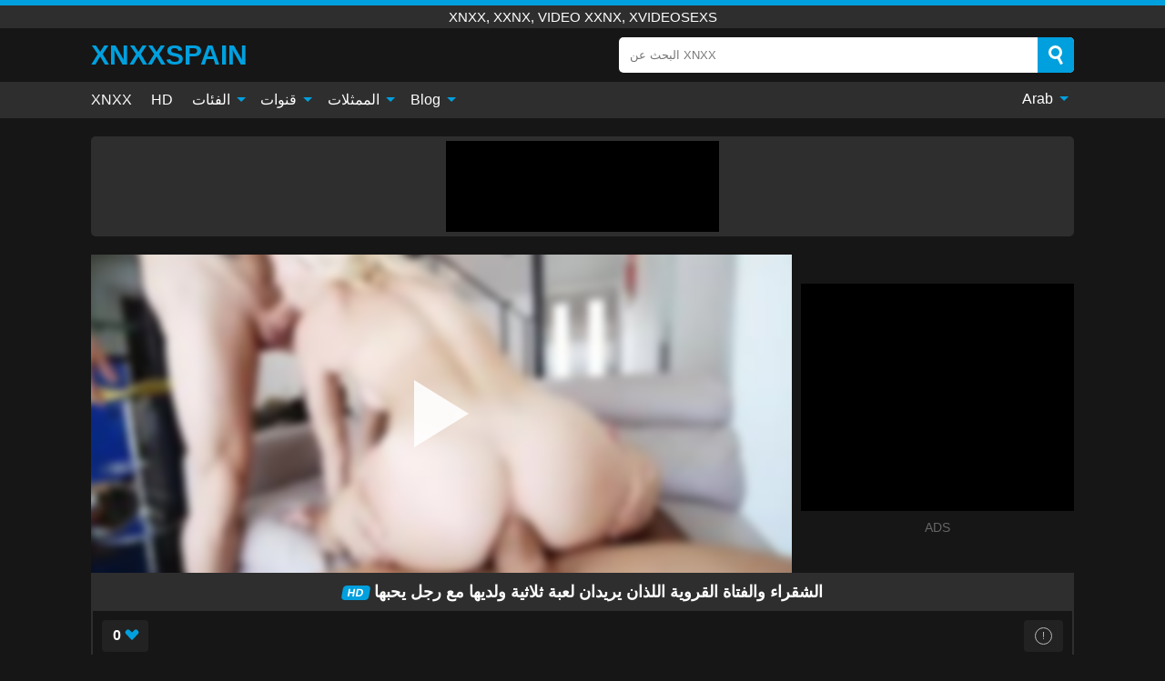

--- FILE ---
content_type: text/html; charset=UTF-8
request_url: https://xnxxspain.biz/ar/video/4623
body_size: 13335
content:
<!DOCTYPE html><html lang="ar" translate="no"><head><meta charset="UTF-8"/><meta name="viewport" content="width=device-width, initial-scale=1"><title>الشقراء والفتاة القروية اللذان يريدان لعبة ثلاثية ولديها مع رجل يحبها - XNXXSPAIN.BIZ</title><meta name="description" content="✅ الشقراء والفتاة القروية اللذان يريدان لعبة ثلاثية ولديها مع رجل يحبها, xnxx, xxnx, video xxnx, xvideosexs. ✅"><meta name="keywords" content="الشقراء,والفتاة,القروية,اللذان,يريدان,لعبة,ثلاثية,ولديها,مع,رجل,يحبها,xnxx,xxnx,video,xvideosexs"><meta name="robots" content="max-image-preview:large"><script type="application/ld+json">{"@context":"https://schema.org","@type":"VideoObject","name":"الشقراء والفتاة القروية اللذان يريدان لعبة ثلاثية ولديها مع رجل يحبها","description":"✅ الشقراء والفتاة القروية اللذان يريدان لعبة ثلاثية ولديها مع رجل يحبها, xnxx, xxnx, video xxnx, xvideosexs. ✅","contentUrl":"https://xnxxspain.biz/cdn/4623.m3u8","thumbnailUrl":["https://xnxxspain.biz/media/p/4623b.jpg","https://xnxxspain.biz/media/p/4623.jpg"],"uploadDate":"2023-06-14T22:03:07+03:00","duration":"P0DT0H1M42S","interactionCount":"0"}</script><meta property="og:title" content="الشقراء والفتاة القروية اللذان يريدان لعبة ثلاثية ولديها مع رجل يحبها"><meta property="og:site_name" content="XNXXSPAIN.BIZ"><meta property="og:url" content="https://xnxxspain.biz/ar/video/4623"><meta property="og:description" content="✅ الشقراء والفتاة القروية اللذان يريدان لعبة ثلاثية ولديها مع رجل يحبها, xnxx, xxnx, video xxnx, xvideosexs. ✅"><meta property="og:type" content="video.other"><meta property="og:image" content="https://xnxxspain.biz/media/p/4623b.jpg"><meta property="og:video" content="https://xnxxspain.biz/cdn/4623.m3u8"><meta property="og:video:type" content="application/vnd.apple.mpegurl"><meta property="og:video" content="https://xnxxspain.biz/cdn/4623.mp4"><meta property="og:video:type" content="video/mp4"><meta name="twitter:card" content="summary_large_image"><meta name="twitter:site" content="XNXXSPAIN.BIZ"><meta name="twitter:title" content="الشقراء والفتاة القروية اللذان يريدان لعبة ثلاثية ولديها مع رجل يحبها"><meta name="twitter:description" content="✅ الشقراء والفتاة القروية اللذان يريدان لعبة ثلاثية ولديها مع رجل يحبها, xnxx, xxnx, video xxnx, xvideosexs. ✅"><meta name="twitter:image" content="https://xnxxspain.biz/media/p/4623b.jpg"><meta name="twitter:player" content="https://xnxxspain.biz/cdn/4623.mp4"><script>var u=top.location.toString();var domain='xiocniocxiocxiocsiocpiocaiociiocnioc.iocbiociiocz'.toString();var domain_decrypted=domain.replace(/ioc/gi,'');if(u.indexOf(domain_decrypted)==-1){top.location='https://google.ro'}</script><link href="https://xnxxspain.biz/i/images/cover.png" rel="image_src"><link rel="icon" href="/favicon.ico" type="image/x-icon"><meta name="theme-color" content="#161616"><link rel="canonical" href="https://xnxxspain.biz/ar/video/4623"><meta name="rating" content="adult"><meta name="rating" content="RTA-5042-1996-1400-1577-RTA"><link rel="preconnect" href="//mc.yandex.ru"><link rel="preconnect" href="//pgnasmcdn.click"><link rel="alternate" href="https://xnxxspain.biz/video/4623" hreflang="x-default"><link rel="alternate" href="https://xnxxspain.biz/ar/video/4623" hreflang="ar"><link rel="alternate" href="https://xnxxspain.biz/de/video/4623" hreflang="de"><link rel="alternate" href="https://xnxxspain.biz/en/video/4623" hreflang="en"><link rel="alternate" href="https://xnxxspain.biz/video/4623" hreflang="es"><link rel="alternate" href="https://xnxxspain.biz/fr/video/4623" hreflang="fr"><link rel="alternate" href="https://xnxxspain.biz/it/video/4623" hreflang="it"><link rel="alternate" href="https://xnxxspain.biz/nl/video/4623" hreflang="nl"><link rel="alternate" href="https://xnxxspain.biz/pl/video/4623" hreflang="pl"><link rel="alternate" href="https://xnxxspain.biz/pt/video/4623" hreflang="pt"><link rel="alternate" href="https://xnxxspain.biz/ro/video/4623" hreflang="ro"><style>body{background:#161616;font-family:-apple-system,BlinkMacSystemFont,Segoe UI,Roboto,Oxygen,Ubuntu,Cantarell,Fira Sans,Droid Sans,Helvetica Neue,sans-serif;min-width:320px;margin:auto;color:#fff}a{text-decoration:none;outline:none;color:#161616}input,textarea,select,option,button{outline:none;font-family:-apple-system,BlinkMacSystemFont,Segoe UI,Roboto,Oxygen,Ubuntu,Cantarell,Fira Sans,Droid Sans,Helvetica Neue,sans-serif}*{-webkit-box-sizing:border-box;-moz-box-sizing:border-box;box-sizing:border-box}::placeholder{opacity:1}.ico-bottom-arrow{width:0;height:0;border-left:5px solid transparent;border-right:5px solid transparent;border-bottom:5px solid #00A0DE;display:inline-block;margin-bottom:3px;margin-left:3px;margin-right:-4px;transform:rotate(180deg)}.top{background:#2e2e2e;text-align:center}.top:before{content:"";width:100%;height:6px;display:block;background:#00A0DE}.top h1,.top span{display:block;font-weight:500;color:#fff;font-size:15px;text-transform:uppercase;margin:0;padding:4px 0}.flex{display:-webkit-box;display:-moz-box;display:-ms-flexbox;display:-webkit-flex;display:flex}.flex-center{-ms-flex-align:center;-webkit-align-items:center;-webkit-box-align:center;align-items:center}.flex-wrap{flex-wrap:wrap;justify-content:space-between}header{width:95%;max-width:1080px;margin:auto;padding:10px 0}header .logo{margin-right:10px}header .logo b{display:block;font-size:30px;color:#00A0DE;text-transform:uppercase;overflow:hidden;text-overflow:ellipsis}header .logo img{display:block;width:auto;max-width:100%;height:auto}header form{display:flex;margin-left:auto;width:50%;max-width:500px;background:#fff;border-radius:5px;padding:0;position:relative}header .mob{display:none}header form input{background:transparent;border:0;color:#050505;padding:12px;width:100%;align-self:stretch}header form button{background:#00A0DE;border:0;position:relative;cursor:pointer;outline:none;text-indent:-99999px;border-radius:5px;border-top-left-radius:0;border-bottom-left-radius:0;width:42px;align-self:stretch}header form button:before{content:"";position:absolute;top:9px;left:12px;width:9px;height:9px;background:transparent;border:3px solid #fff;border-radius:50%}header form button:after{content:"";width:9px;height:3px;background:#fff;position:absolute;transform:rotate(63deg);top:24px;left:20px}header form .resultDiv{display:none;position:absolute;top:50px;background:#fff;width:100%;max-height:350px;overflow:hidden;overflow-y:auto;z-index:114;left:0;padding:10px;transition:.4s;border-radius:5px;color:#050505}header form .resultDiv a{display:block;text-align:left;padding:5px;color:#050505;font-weight:600;text-decoration:none;font-size:14px}header form .resultDiv a:hover{text-decoration:underline}header form .resultDiv .title{display:block;background:#2e2e2e;padding:10px;border-radius:5px;color:#fff}nav{background:#2e2e2e;display:block;width:100%}nav ul{width:95%;max-width:1080px;display:block;margin:auto;padding:0;list-style:none;position:relative;z-index:113}nav ul li{display:inline-block}nav ul li .mask{display:none}nav ul a{color:#fff;padding:.65em .65em;text-decoration:none;display:inline-block}nav>ul>li:first-child>a{padding-left:0}@media screen and (min-width:625px){nav ul li:hover a{color:#00A0DE}nav ul li>ul{display:none}nav ul li:hover>ul{display:block;position:absolute;width:100%;left:0;top:40px;background:#2e2e2e;box-shadow:0 0 10px #000}nav ul li:hover>ul a{padding:.3em .35em;border:1px solid #00A0DE;margin:.35em;color:#fff}nav ul li>ul a:hover{color:#00A0DE}}nav ul li>ul li:last-child a{background:#00A0DE;color:#fff}nav ul li>ul li:last-child a:hover{background:#00A0DE;color:#fff}nav ul .lang{float:right;position:relative}nav ul .lang:hover>ul{width:max-content;right:0;left:unset}nav ul .lang li{display:block;text-align:center}nav ul .lang:hover>ul a{padding:0;border:0;display:block}nav ul .lang:hover>ul a:last-child{background:transparent}nav ul .lang:hover>ul a:last-child:hover{color:#00A0DE}.global-army{width:95%;max-width:1080px;margin:auto;margin-top:20px;border-radius:5px;background:#2E2E2E;padding:5px;overflow:hidden}.global-army span{display:block;margin:auto;width:300px;min-width:max-content;height:100px;background:#000}.global-army iframe{border:0;width:300px;height:100px;overflow:hidden}.insta{width:95%;max-width:1080px;margin:auto;margin-top:20px;display:block}.insta img{display:block;margin:auto;width:100%;max-width:319px}.fbar{display:block;width:100%;margin-bottom:15px;text-align:center;background:#2E2E2E;border-radius:5px;padding:7px 4px}.fbar a{display:inline-block;color:#fff;font-size:15px;font-weight:500;text-transform:uppercase}.fbar a:after{content:"\A0•\A0"}.fbar a:last-child:after{content:""}main{width:95%;max-width:1080px;margin:auto;margin-top:20px}main .head .title h3{margin:0;color:#fff;font-size:22px}main .head .title h1{margin:0;color:#fff;font-size:22px}main .head .title span{color:#ccc;margin-left:10px;font-size:15px;margin-right:10px;text-align:center}main .head .sort{margin-left:auto;position:relative;z-index:4;min-width:150px}main .head .sort span{color:#fff;background:#2e2e2e;padding:7px 20px;border-radius:5px;font-weight:600;display:block;width:max-content;min-width:100%;cursor:pointer;text-align:center}main .head .sort ul{padding:0;margin:0;list-style:none;display:none}main .head .sort.active span{border-bottom-left-radius:0;border-bottom-right-radius:0}main .head .sort.active ul{display:block;position:absolute;top:33px;background:#2e2e2e;width:100%;right:0;border-bottom-left-radius:5px;border-bottom-right-radius:5px}main .head .sort li{display:block}main .head .sort .disabled{display:none}main .head .sort li a{display:block;padding:5px;text-align:center;color:#fff;font-weight:600}main .head .sort li a:hover{color:#00A0DE}.videos{margin:20px 0}.videos:before,.videos:after{content:" ";display:table;width:100%}.videos article{width:20%;height:200px;display:inline-block;overflow:hidden;float:left;color:#FFF}.videos article.cat{height:auto}.videos article.cat a{display:block;width:100%}.videos article.cat img{width:100%;height:auto}.videos article .box{width:95%;margin:auto;overflow:hidden}.videos article .playthumb{display:block;width:100%;overflow:hidden;height:157px;position:relative}.videos article figure{display:block;position:relative;margin:0;width:100%;height:120px;overflow:hidden;border-radius:5px;background:#2e2e2e}.videos article figure:after{content:"";position:absolute;z-index:2;width:100%;height:100%;left:0;top:0}.videos article figure img{position:absolute;height:100%;min-width:100%;object-fit:cover;transform:translateX(-50%) translateY(-50%);left:50%;top:50%;font-size:0}.videos article .box video{position:absolute;width:100%;min-width:100%;min-height:100%;top:50%;left:50%;transform:translateY(-50%) translateX(-50%);object-fit:cover}.videos article h2{display:block;display:-webkit-box;padding:0;font-size:.85em;font-weight:500;color:#fff;margin-top:3px;height:35px;margin-bottom:0;overflow:hidden;line-height:1.2;-webkit-line-clamp:2;-webkit-box-orient:vertical;text-overflow:ellipsis}.videos article .hd:before{content:"HD";position:absolute;top:100px;left:2px;font-size:13px;font-style:normal;color:#fff;font-weight:600;background:#00A0DE;padding:1px 4px;border-radius:3px;transition:all .2s;z-index:3}.videos article:hover h2{color:#00A0DE}.videos article:hover .hd:before{left:-40px}.videos article .end{display:block;overflow:hidden;height:21px}.videos article .end p{display:inline-block;vertical-align:middle;margin:0;text-align:right;color:#bababa;font-size:13px;height:1.8em;line-height:1.8em}.videos article .end a{color:#bababa;font-size:13px;text-decoration:underline;display:inline-block;height:1.8em;line-height:1.8em}.videos article .end p:after{content:'•';margin:0 4px}.videos article .end p:last-child:after{content:'';margin:0}.videos article .heart{position:relative;width:10px;height:10px;display:inline-block;margin-left:2px}.videos article .heart:before,.videos article .heart:after{position:absolute;content:"";left:5px;top:0;width:5px;height:10px;background:#bababa;border-radius:50px 50px 0 0;transform:rotate(-45deg);transform-origin:0 100%}.videos article .heart:after{left:0;transform:rotate(45deg);transform-origin:100% 100%}.tag-list{display:flex;flex-wrap:wrap;margin-bottom:20px}.alpha{flex:1 0 25%;margin-right:10px}.alpha h4{color:#FFF;font-size:20px}.alpha h4:before{content:"#";display:inline-block;color:#00A0DE;margin-right:4px;font-weight:bold;transform:scale(1.2)}.alpha div{color:#00A0DE}.alpha div a{color:#FFF;font-weight:700}.alpha div a:hover{text-decoration:underline}.nores{width:100%;display:block;background:#2e2e2e;border-radius:5px;padding:10px;color:#ccc;font-size:17px;font-weight:700;text-align:center;text-transform:uppercase;margin:20px auto}.pagination{display:block;width:100%;margin:20px 0;text-align:center}.pagination a,.pagination div,.pagination span{display:inline-block;background:#00A0DE;border-radius:5px;padding:10px 15px;color:#fff;font-size:15px;font-weight:600;text-transform:uppercase;margin:0 10px}.pagination div{cursor:pointer}.pagination span{background:#2e2e2e}.pagination a:hover,.pagination div:hover{background:#2e2e2e}.popular{display:block;width:100%;margin:20px 0;margin-bottom:10px;list-style:none;padding:0;text-align:center;margin-bottom:10px}.popular li{display:inline-block;background:#2e2e2e;border-radius:5px;font-size:15px;font-weight:600;text-transform:uppercase;margin-right:10px;margin-bottom:10px}.popular li:hover{background:#00A0DE}.popular li:last-child{margin-right:0;background:#00A0DE}.popular.cat li:last-child{margin-right:0;background:#2e2e2e}.popular.cat li:last-child:hover{background:#00A0DE}.popular.cat li{margin-left:5px;margin-right:5px}.popular.cat li span{display:inline-block;background:#00A0DE;line-height:1;padding:2px 5px;border-radius:3px;margin-left:5px}.popular.cat li:hover span{background:#2e2e2e}.popular a{color:#fff;padding:10px 15px;display:block}.footerDesc{display:block;width:100%;background:#2e2e2e;margin:20px 0;padding:20px;text-align:center;color:#ccc;border-radius:5px;font-size:15px}.footerDesc h4{font-size:16px;color:#fff}.moban{display:none}.player{width:100%;min-height:150px}.player .left{width:calc(100% - 310px);height:350px;position:relative;overflow:hidden;cursor:pointer;z-index:112}.player .left #poster{position:absolute;left:50%;top:50%;transform:translateY(-50%) translateX(-50%);min-width:110%;min-height:110%;object-fit:cover;font-size:0;filter:blur(4px)}.player .left video{position:absolute;left:0;top:0;width:100%;height:100%;background:#000}.player .left #play{display:none;border:0;background:transparent;box-sizing:border-box;width:0;height:74px;border-color:transparent transparent transparent #fff;transition:100ms all ease;border-style:solid;border-width:37px 0 37px 60px;position:absolute;left:50%;top:50%;transform:translateY(-50%) translateX(-50%);opacity:.9}.player .left:hover #play{opacity:.7}.loader{position:absolute;left:0;top:0;background:rgba(0,0,0,.4);width:100%;height:100%}.spin{position:absolute;left:50%;top:50%;transform:translateY(-50%) translateX(-50%)}.spin>div{background-color:#fff;width:15px;height:15px;border-radius:100%;margin:2px;-webkit-animation-fill-mode:both;animation-fill-mode:both;display:inline-block;-webkit-animation:ball-beat .7s 0s infinite linear;animation:ball-beat .7s 0s infinite linear}.spin>div:nth-child(2n-1){-webkit-animation-delay:-.35s!important;animation-delay:-.35s!important}.player .left iframe{display:block;border:0;width:100%;height:440px}.player .right{width:300px;margin-left:auto}.player .right .content{width:100%}.player .right span{display:block;width:300px;height:250px;background:#000}.player .right iframe{border:0;width:300px;overflow:hidden}.player .right .content:after{content:"ADS";display:block;text-align:center;margin:10px 0;font-size:14px;color:#666}.vtitle{text-align:center;background:#2e2e2e;margin:0;padding:10px;font-size:18px;font-weight:600}.vtitle.hd:before{content:"HD";background:#00A0DE;padding:1px 6px;margin-right:5px;color:#FFF;position:relative;top:-1px;border-radius:4px;font-size:12px;transform:skew(-10deg);display:inline-block}.buttons{margin-bottom:10px;padding:10px;border:2px solid #2E2E2E;border-radius:5px;border-top:0;border-top-left-radius:0;border-top-right-radius:0}.buttons .report{margin-left:auto;cursor:pointer;font-size:16px;padding:.5rem .75rem;border-radius:.25em;background:#222;color:#bababa}.buttons .report i{font-style:normal;width:19px;height:19px;display:block;border:1px solid #bababa;border-radius:50%;text-align:center;font-size:11px;line-height:1.5}.buttons .dwd{cursor:pointer;font-size:16px;padding:.5rem .75rem;border-radius:.25em;background:#222;color:#fff;font-weight:500;margin-right:10px}.buttons .loves{cursor:pointer;font-size:16px;padding:.5rem .75rem;border-radius:.25em;background:#222;color:#fff}.buttons .loves:hover,.buttons .report:hover,.buttons .dwd:hover{background:#111}.buttons .loves .heart{position:relative;width:12px;height:12px;display:inline-block;margin-left:6px}.buttons .loves .heart:before,.buttons .loves .heart:after{position:absolute;content:"";left:6px;top:0;width:6px;height:12px;background:#00A0DE;border-radius:50px 50px 0 0;transform:rotate(-45deg);transform-origin:0 100%}.buttons .loves .heart:after{left:0;transform:rotate(45deg);transform-origin:100% 100%}.buttons .loves.loved{background:#00A0DE}.buttons .loves.loved .heart:before,.buttons .loves.loved .heart:after{background:#fff}.infos{text-align:left;margin:0}.infos .label{background:#00A0DE;padding:10px 15px;margin-left:0!important}.moreinfo{margin-top:0;margin-bottom:10px}.moreinfo b{width:130px;display:inline-block}.moreinfo span{display:inline-block}.box-modal{display:none}.box-modal .shd{position:fixed;left:0;top:0;width:100%;height:100%;background:rgba(0,0,0,.5);z-index:999}.box-modal .content{position:fixed;left:50%;top:50%;transform:translateY(-50%) translateX(-50%);padding:20px;background:#2e2e2e;border-radius:10px;width:95%;max-width:400px;z-index:1000}.box-modal .head{margin-bottom:20px}.box-modal .head .title{width:100%}.box-modal .head .close{margin-left:auto;font-size:30px;cursor:pointer}.box-modal label{display:block;margin-bottom:2px;color:#999;font-size:.85em;cursor:pointer}.box-modal label input{display:inline-block;vertical-align:middle}.box-modal label.title{font-size:17px;margin:10px 0}.box-modal textarea{width:100%;display:block;border:0}.box-modal button{width:100%;display:block;border:0;margin-top:10px;background:#00A0DE;padding:10px 15px;border-radius:5px;font-size:15px;font-weight:600;text-transform:uppercase;color:#FFF;cursor:pointer}.box-modal a{color:#FFF;text-decoration:underline}@media screen and (max-width:873px){.player{display:block!important}.player .left{width:100%}.player .right{display:block;margin:auto;margin-top:10px}.moban{display:block;width:100%;margin-bottom:20px;padding:10px;background:#2e2e2e;border-radius:5px}.moban iframe{border:0;display:block;margin:auto;overflow:hidden}}#bans{position:absolute;left:50%;top:50%;transform:translateY(-50%) translateX(-50%);z-index:1}#bans div{cursor:pointer;box-sizing:border-box;display:block;width:100%;background:rgba(255,0,0,.8);padding:4px;color:#fff;font-family:Arial;font-size:14px;border-radius:4px}#bans div b{float:right;padding:0 5px}#bans span{display:block;width:300px;height:250px;margin-top:5px;background:#000}#bans iframe{display:block;width:300px;height:250px;margin-top:5px}@media only screen and (max-width:650px){#bans iframe{display:block;width:250px;height:200px;margin-top:5px}#bans span{width:250px;height:200px}}@media screen and (max-width:450px){.player .left{height:250px}}@-webkit-keyframes ball-beat{50%{opacity:.2;-webkit-transform:scale(0.75);transform:scale(0.75)}100%{opacity:1;-webkit-transform:scale(1);transform:scale(1)}}@keyframes ball-beat{50%{opacity:.2;-webkit-transform:scale(0.75);transform:scale(0.75)}100%{opacity:1;-webkit-transform:scale(1);transform:scale(1)}}footer{display:block;margin-top:30px;background:#2e2e2e}footer .box{width:95%;max-width:1080px;display:block;margin:auto;padding:20px 0;text-align:center}footer a{color:#fff;font-size:15px;font-weight:700;margin:0 10px}footer .logo{display:block;margin:auto;margin-bottom:20px;width:max-content;max-width:100%}footer .logo img{display:block}footer .logo b{display:block;font-size:30px;color:#00A0DE;text-transform:uppercase;text-overflow:ellipsis;max-width:100%}footer p{padding:10px 0;text-align:center;display:block;font-size:12px;margin:auto;color:#ccc}@media screen and (max-width:1010px){.videos article{width:25%}}@media screen and (max-width:810px){.videos article{width:33.33%}.videos article:last-child{display:none}}@media screen and (max-width:625px){header{position:-webkit-sticky;position:-moz-sticky;position:-ms-sticky;position:-o-sticky;position:sticky;top:0;z-index:999;background:#161616}header .logo{max-width:calc(100% - 120px)}header .mob{margin-left:auto;display:block}header .mob .icon-search{background:#00A0DE;border:0;position:relative;cursor:pointer;outline:none;text-indent:-99999px;border-radius:5px;width:40px;height:40px;right:-2px;display:inline-block}header .mob .icon-search.change{background:#2e2e2e}header .mob .icon-search:before{content:"";position:absolute;top:9px;left:12px;width:9px;height:9px;background:transparent;border:3px solid #fff;border-radius:50%}header .mob .icon-search:after{content:"";width:9px;height:3px;background:#fff;position:absolute;transform:rotate(63deg);top:24px;left:20px}header .mob .icon-menu{display:inline-block;margin-left:10px;height:40px;background:#00A0DE;width:40px;border-radius:5px;position:relative;padding:7px;cursor:pointer}.bar1,.bar2,.bar3{width:100%;height:3px;background-color:#FFF;margin:5px 0;transition:.4s;border-radius:10px;display:block}.bar1{margin-top:3px}.change .bar1{-webkit-transform:rotate(-45deg) translate(-6px,7px);transform:rotate(-45deg) translate(-6px,7px)}.change .bar2{opacity:0}.change .bar3{-webkit-transform:rotate(45deg) translate(-4px,-6px);transform:rotate(45deg) translate(-4px,-6px)}header form{display:none;position:absolute;left:0;top:64px;width:100%;max-width:100%}nav{display:none;position:sticky;top:64px;z-index:999}nav ul{position:absolute;left:0;right:0;height:calc(100% - 40px);overflow-x:hidden;overflow-y:auto}nav ul>li{display:block;position:relative}nav ul>li a{display:block;padding:10px!important;border-bottom:1px solid #454545}nav ul>li .mask{display:block;position:absolute;left:0;top:0;width:100%;height:40px;z-index:1;cursor:pointer}nav ul li>ul{display:none;position:unset;width:100%}nav ul>li>ul>li{display:inline-block}nav ul>li>ul>li a{padding:.3em .35em!important;border:1px solid #00A0DE;margin:.35em;color:#fff}nav ul .lang{float:unset}nav ul .lang li a{border:0;text-align:left;border-bottom:1px solid #454545}nav ul .lang li:last-child a{border:0;background:transparent;border-bottom:1px solid #454545}nav ul .lang:hover>ul{width:100%}nav ul .lang:hover>ul a{border-bottom:1px solid #454545}main .head .sort{flex-grow:1;min-width:100%;margin-top:10px}main .head .title h3{font-size:15px}main .head .sort span{width:100%;text-align:left}main .head .sort li a{text-align:left;padding:5px 20px}.videos article{width:50%}.videos article:last-child{display:inline-block}.popular a{padding:6px 10px}.infos .label{padding:6px 10px}footer a{display:block;margin:5px;padding:6px 0}}.clear{display:block;margin:20px 0}.infopage{display:block;width:100%;margin-top:20px;font-size:14px}.infopage a{color:#fff;text-decoration:underline}.infopage form input,.infopage form select,.infopage form textarea{display:block;width:100%;padding:10px;margin-bottom:20px;border-radius:5px;border:0;font-size:15px}.infopage form button{width:100%;display:block;border:0;margin-top:10px;background:#00A0DE;padding:10px 15px;border-radius:5px;font-size:15px;font-weight:600;text-transform:uppercase;color:#FFF;cursor:pointer}.infopage form fieldset{border:0}.infopage form fieldset input{display:inline;width:auto;margin:auto;margin-right:10px}.blog-posts{display:grid;grid-template-columns:1fr;gap:15px;margin:20px 0}@media (min-width:480px){.blog-posts.f3{grid-template-columns:repeat(2,1fr)}}@media (min-width:768px){.blog-posts{grid-template-columns:repeat(2,1fr)}.blog-posts.f3{grid-template-columns:repeat(3,1fr)}}.blog-posts .box{position:relative;z-index:3}.blog-posts article figure{margin:0}.blog-posts article .image{display:block;height:250px;object-fit:cover;transition:transform .3s ease;position:relative;overflow:hidden;border-radius:10px;background-color:#27282b}.blog-posts article img{position:absolute;top:50%;left:0;transform:translateY(-50%);width:100%;min-height:100%;object-fit:cover;filter:blur(5px);z-index:1;font-size:0}.blog-posts article h3{font-size:1rem;margin-top:10px;margin-bottom:15px;font-weight:500;color:#fff}.blog-posts article a:hover h3{text-decoration:underline}.blog-posts .box p{font-size:.8rem;line-height:1.5;color:#c8c8c8}.go_top{display:none;position:fixed;right:10px;bottom:10px;z-index:2;cursor:pointer;transition:color .3s linear;background:#00A0DE;border-radius:5px;padding:10px 15px;color:#fff;font-size:15px;font-weight:600;text-transform:uppercase}.go_top:before{content:"";border:solid #fff;border-width:0 3px 3px 0;display:inline-block;padding:5px;margin-bottom:-3px;transform:rotate(-135deg);-webkit-transform:rotate(-135deg)}.go_top:hover{background:#2e2e2e}.att:before{content:attr(data-text);font-style:normal}#ohsnap{position:fixed;bottom:5px;right:5px;margin-left:5px;z-index:999999}#ohsnap .alert{margin-top:5px;padding:9px 15px;float:right;clear:right;text-align:center;font-weight:500;font-size:14px;color:#fff}#ohsnap .red{background:linear-gradient(#ED3232,#C52525);border-bottom:2px solid #8c1818}#ohsnap .green{background:linear-gradient(#45b649,#017205);border-bottom:2px solid #003e02}#ohsnap .iheart{width:16px;height:16px;margin-left:6px;float:right}</style></head><body><div class="top"><span>xnxx, xxnx, video xxnx, xvideosexs</span></div><header class="flex flex-center"><a href="https://xnxxspain.biz/ar" class="logo" title="xnxx, xxnx, video xxnx, xvideosexs"><b>XNXXspain</b></a><form data-action="https://xnxxspain.biz/ar/common/search" method="POST" class="search"><input type="text" id="s" name="s" placeholder="البحث عن XNXX" autocomplete="off"><button type="submit" data-trigger="submit[]">Search</button><div class="resultDiv"></div></form><div class="mob"><i class="icon-search"></i><div class="icon-menu"><i class="bar1"></i><i class="bar2"></i><i class="bar3"></i></div></div></header><nav><ul><li><a href="https://xnxxspain.biz/ar" title="XNXX">XNXX</a></li><li><a href="https://xnxxspain.biz/ar/hd" title="HD">HD</a></li><li><i class="mask"></i><a href="https://xnxxspain.biz/ar/categories" title="الفئات">الفئات <i class="ico-bottom-arrow"></i></a><ul><li><a href="https://xnxxspain.biz/ar/videos/blowjob" title="Blowjob">Blowjob</a></li><li><a href="https://xnxxspain.biz/ar/videos/teen" title="Teen">Teen</a></li><li><a href="https://xnxxspain.biz/ar/videos/hardcore" title="Hardcore">Hardcore</a></li><li><a href="https://xnxxspain.biz/ar/videos/amateur" title="Amateur">Amateur</a></li><li><a href="https://xnxxspain.biz/ar/videos/cumshot" title="Cumshot">Cumshot</a></li><li><a href="https://xnxxspain.biz/ar/videos/milf" title="MILF">MILF</a></li><li><a href="https://xnxxspain.biz/ar/videos/brunette" title="Brunette">Brunette</a></li><li><a href="https://xnxxspain.biz/ar/videos/blonde" title="Blonde">Blonde</a></li><li><a href="https://xnxxspain.biz/ar/videos/xnxx" title="XNXX">XNXX</a></li><li><a href="https://xnxxspain.biz/ar/categories" title="جميع الفئات">جميع الفئات +</a></li></ul></li><li><i class="mask"></i><a href="https://xnxxspain.biz/ar/channels" title="قنوات">قنوات <i class="ico-bottom-arrow"></i></a><ul><li><a href="https://xnxxspain.biz/ar/channel/bangbros-network" title="Bangbros Network">Bangbros Network</a></li><li><a href="https://xnxxspain.biz/ar/channel/xtime-videos" title="Xtime Videos">Xtime Videos</a></li><li><a href="https://xnxxspain.biz/ar/channel/private" title="Private">Private</a></li><li><a href="https://xnxxspain.biz/ar/channel/brazzers" title="Brazzers">Brazzers</a></li><li><a href="https://xnxxspain.biz/ar/channel/property-sex" title="Property Sex">Property Sex</a></li><li><a href="https://xnxxspain.biz/ar/channel/m-road-1212" title="M Road 1212">M Road 1212</a></li><li><a href="https://xnxxspain.biz/ar/channel/jonni-darkko" title="Jonni Darkko">Jonni Darkko</a></li><li><a href="https://xnxxspain.biz/ar/channel/bratty-sis" title="Bratty Sis">Bratty Sis</a></li><li><a href="https://xnxxspain.biz/ar/channel/21naturals" title="21Naturals">21Naturals</a></li><li><a href="https://xnxxspain.biz/ar/channels" title="كل القنوات">كل القنوات +</a></li></ul></li><li><i class="mask"></i><a href="https://xnxxspain.biz/ar/pornstars" title="الممثلات">الممثلات <i class="ico-bottom-arrow"></i></a><ul><li><a href="https://xnxxspain.biz/ar/pornstar/cherie-deville" title="Cherie Deville">Cherie Deville</a></li><li><a href="https://xnxxspain.biz/ar/pornstar/steve-holmes" title="Steve Holmes">Steve Holmes</a></li><li><a href="https://xnxxspain.biz/ar/pornstar/sofia-gucci" title="Sofia Gucci">Sofia Gucci</a></li><li><a href="https://xnxxspain.biz/ar/pornstar/lana-rhoades" title="Lana Rhoades">Lana Rhoades</a></li><li><a href="https://xnxxspain.biz/ar/pornstar/danni-rivers" title="Danni Rivers">Danni Rivers</a></li><li><a href="https://xnxxspain.biz/ar/pornstar/richard-mann" title="Richard Mann">Richard Mann</a></li><li><a href="https://xnxxspain.biz/ar/pornstar/madelyn-monroe" title="Madelyn Monroe">Madelyn Monroe</a></li><li><a href="https://xnxxspain.biz/ar/pornstar/marsha-may" title="Marsha May">Marsha May</a></li><li><a href="https://xnxxspain.biz/ar/pornstar/brooklyn-lee" title="Brooklyn Lee">Brooklyn Lee</a></li><li><a href="https://xnxxspain.biz/ar/pornstars" title="جميع الممثلات">جميع الممثلات +</a></li></ul></li><li><i class="mask"></i><a href="https://xnxxspain.biz/ar/blog" title="Blog">Blog <i class="ico-bottom-arrow"></i></a><ul><li><a href="https://xnxxspain.biz/ar/blog" title="More posts">More posts +</a></li></ul></li><li class="lang"><i class="mask"></i><a href="#" title="">Arab <i class="ico-bottom-arrow"></i></a><ul><li><a href="https://xnxxspain.biz/de/video/4623" rel="alternate" hreflang="de" title="Deutsch">Deutsch</a></li><li><a href="https://xnxxspain.biz/en/video/4623" rel="alternate" hreflang="en" title="English">English</a></li><li><a href="https://xnxxspain.biz/video/4623" rel="alternate" hreflang="es" title="Español">Español</a></li><li><a href="https://xnxxspain.biz/fr/video/4623" rel="alternate" hreflang="fr" title="Français">Français</a></li><li><a href="https://xnxxspain.biz/it/video/4623" rel="alternate" hreflang="it" title="Italiano">Italiano</a></li><li><a href="https://xnxxspain.biz/nl/video/4623" rel="alternate" hreflang="nl" title="Nederlands">Nederlands</a></li><li><a href="https://xnxxspain.biz/pl/video/4623" rel="alternate" hreflang="pl" title="Polski">Polski</a></li><li><a href="https://xnxxspain.biz/pt/video/4623" rel="alternate" hreflang="pt" title="Português">Português</a></li><li><a href="https://xnxxspain.biz/ro/video/4623" rel="alternate" hreflang="ro" title="Română">Română</a></li></ul></li></ul></nav><div class="global-army"><span></span></div><main><div class="player flex"><div class="left"><video id="videoplayer" preload="none" onclick="videoplayer()" playsinline="" autoplay></video><img src="/media/p/4623.jpg" alt="الشقراء والفتاة القروية اللذان يريدان لعبة ثلاثية ولديها مع رجل يحبها" id="poster" onclick="videoplayer()" fetchpriority="high" width="240" height="135"><div id="play" onclick="videoplayer()"></div><div class="loader"><div class="spin"><div></div><div></div><div></div></div></div><script>function videoplayer(){var vid="https://xnxxspain.biz/cdn/4623.m3u8";var player=document.getElementById("videoplayer");player.src=vid;player.removeAttribute("onclick");if(Hls.isSupported()){var hls=new Hls();hls.loadSource(vid);hls.attachMedia(player);hls.startLoad((startPosition=-1));hls.on(Hls.Events.MANIFEST_PARSED,function(){player.play()})}player.setAttribute("controls","controls");document.getElementById("play").style.display="none";document.getElementById("poster").style.display="none"}</script></div><div class="right flex flex-center"><div class="content"><span></span></div></div></div><h1 class="vtitle hd">الشقراء والفتاة القروية اللذان يريدان لعبة ثلاثية ولديها مع رجل يحبها</h1><div class="buttons flex"><span class="loves " data-id="4623"><b>0</b><i class="heart"></i></span><span class="report"><i>!</i></span></div><ul class="popular cat infos"><li class="label">الفئات</li><li><a href="https://xnxxspain.biz/ar/videos/blonde" title="Blonde">Blonde</a></li><li><a href="https://xnxxspain.biz/ar/videos/blowjob" title="Blowjob">Blowjob</a></li><li><a href="https://xnxxspain.biz/ar/videos/double-penetration" title="Double Penetration">Double Penetration</a></li><li><a href="https://xnxxspain.biz/ar/videos/pov" title="POV">POV</a></li><li><a href="https://xnxxspain.biz/ar/videos/xhamster" title="Xhamster">Xhamster</a></li></ul><p class="moreinfo"><b>المشاهدات:</b><span>0</span></p><p class="moreinfo"><b>مدة:</b><span>1 min</span></p><p class="moreinfo"><b>Added:</b><span>2 years ago</span></p><div class="head flex flex-center"><div class="title flex flex-center"><h3>توصيات</h3></div></div><div class="videos"><article><div class="box"><a href="https://xnxxspain.biz/ar/video/4110" title="طالبة الفندق الصغيرة تفعل xxx في بوسها الصغير والضيق" class="playthumb"><figure id="4110" class="hd"><img src="/media/p/4110.jpg" alt="play طالبة الفندق الصغيرة تفعل xxx في بوسها الصغير والضيق" width="240" height="135" loading="lazy"></figure><h2>طالبة الفندق الصغيرة تفعل xxx في بوسها الصغير والضيق</h2></a><div class="end flex flex-center"><p><i class="att" data-text="11 min"></i></p><p><i class="att" data-text="0"></i> <i class="heart"></i></p></div></div></article><article><div class="box"><a href="https://xnxxspain.biz/ar/video/5063" title="النساء اللواتي يمتصن مؤخرتك" class="playthumb"><figure id="5063" class="hd"><img src="/media/p/5063.jpg" alt="play النساء اللواتي يمتصن مؤخرتك" width="240" height="135" loading="lazy"></figure><h2>النساء اللواتي يمتصن مؤخرتك</h2></a><div class="end flex flex-center"><p><i class="att" data-text="7 min"></i></p><p><i class="att" data-text="0"></i> <i class="heart"></i></p></div></div></article><article><div class="box"><a href="https://xnxxspain.biz/ar/video/2083" title="يخترق العاهرة في الفتنة التي فتنته" class="playthumb"><figure id="2083"><img src="/media/p/2083.jpg" alt="play يخترق العاهرة في الفتنة التي فتنته" width="240" height="135" loading="lazy"></figure><h2>يخترق العاهرة في الفتنة التي فتنته</h2></a><div class="end flex flex-center"><p><a href="https://xnxxspain.biz/ar/pornstar/eduardo-lima" title="Eduardo Lima">Eduardo Lima</a></p><p><i class="att" data-text="4 min"></i></p><p><i class="att" data-text="0"></i> <i class="heart"></i></p></div></div></article><article><div class="box"><a href="https://xnxxspain.biz/ar/video/195" title="أفلام الكاميرا الخفية قوس استغل من قبل الغجر" class="playthumb"><figure id="195" class="hd"><img src="/media/p/195.jpg" alt="play أفلام الكاميرا الخفية قوس استغل من قبل الغجر" width="240" height="135" loading="lazy"></figure><h2>أفلام الكاميرا الخفية قوس استغل من قبل الغجر</h2></a><div class="end flex flex-center"><p><i class="att" data-text="11 min"></i></p><p><i class="att" data-text="0"></i> <i class="heart"></i></p></div></div></article><article><div class="box"><a href="https://xnxxspain.biz/ar/video/2351" title="عندما يسحبها دائمًا ويخرج قضيبه تمامًا ، يسحبها بيده الحرة ليقذف بها في جميع أنحاء بوسها" class="playthumb"><figure id="2351" class="hd"><img src="/media/p/2351.jpg" alt="play عندما يسحبها دائمًا ويخرج قضيبه تمامًا ، يسحبها بيده الحرة ليقذف بها في جميع أنحاء بوسها" width="240" height="135" loading="lazy"></figure><h2>عندما يسحبها دائمًا ويخرج قضيبه تمامًا ، يسحبها بيده الحرة ليقذف بها في جميع أنحاء بوسها</h2></a><div class="end flex flex-center"><p><i class="att" data-text="22 min"></i></p><p><i class="att" data-text="0"></i> <i class="heart"></i></p></div></div></article><article><div class="box"><a href="https://xnxxspain.biz/ar/video/5622" title="أنهى الكثير من نائب الرئيس في هذا كس قليلا" class="playthumb"><figure id="5622" class="hd"><img src="/media/p/5622.jpg" alt="play أنهى الكثير من نائب الرئيس في هذا كس قليلا" width="240" height="135" loading="lazy"></figure><h2>أنهى الكثير من نائب الرئيس في هذا كس قليلا</h2></a><div class="end flex flex-center"><p><i class="att" data-text="6 min"></i></p><p><i class="att" data-text="0"></i> <i class="heart"></i></p></div></div></article><article><div class="box"><a href="https://xnxxspain.biz/ar/video/5633" title="تلعب الشابة من العاصمة لعبة xxx مع رجل أسود متشدد في قضيبه" class="playthumb"><figure id="5633" class="hd"><img src="/media/p/5633.jpg" alt="play تلعب الشابة من العاصمة لعبة xxx مع رجل أسود متشدد في قضيبه" width="240" height="135" loading="lazy"></figure><h2>تلعب الشابة من العاصمة لعبة xxx مع رجل أسود متشدد في قضيبه</h2></a><div class="end flex flex-center"><p><i class="att" data-text="6 min"></i></p><p><i class="att" data-text="0"></i> <i class="heart"></i></p></div></div></article><article><div class="box"><a href="https://xnxxspain.biz/ar/video/5743" title="الروسية جبهة تحرير مورو الإسلامية كريستال ريتشي لا يمكن الحصول على ما يكفي من ماكسيمو غارسيا الديك الكبير" class="playthumb"><figure id="5743" class="hd"><img src="/media/p/5743.webp" alt="play الروسية جبهة تحرير مورو الإسلامية كريستال ريتشي لا يمكن الحصول على ما يكفي من ماكسيمو غارسيا الديك الكبير" width="240" height="135" loading="lazy"></figure><h2>الروسية جبهة تحرير مورو الإسلامية كريستال ريتشي لا يمكن الحصول على ما يكفي من ماكسيمو غارسيا الديك الكبير</h2></a><div class="end flex flex-center"><p><a href="https://xnxxspain.biz/ar/pornstar/crystal-richi" title="Crystal Richi">Crystal Richi</a></p><p><i class="att" data-text="5 min"></i></p><p><i class="att" data-text="0"></i> <i class="heart"></i></p></div></div></article><article><div class="box"><a href="https://xnxxspain.biz/ar/video/7258" title="تجربة تغلغل مزدوج مكثف مع جبهة مورو الكندية مفلس" class="playthumb"><figure id="7258" class="hd"><img src="/media/p/7258.webp" alt="play تجربة تغلغل مزدوج مكثف مع جبهة مورو الكندية مفلس" width="240" height="135" loading="lazy"></figure><h2>تجربة تغلغل مزدوج مكثف مع جبهة مورو الكندية مفلس</h2></a><div class="end flex flex-center"><p><a href="https://xnxxspain.biz/ar/pornstar/lolasky69" title="Lolasky69">Lolasky69</a></p><p><i class="att" data-text="6 min"></i></p><p><i class="att" data-text="0"></i> <i class="heart"></i></p></div></div></article><article><div class="box"><a href="https://xnxxspain.biz/ar/video/5629" title="التلميذة الجميلة مارس الجنس من قبل حارس أمن والدها في السيارة" class="playthumb"><figure id="5629" class="hd"><img src="/media/p/5629.jpg" alt="play التلميذة الجميلة مارس الجنس من قبل حارس أمن والدها في السيارة" width="240" height="135" loading="lazy"></figure><h2>التلميذة الجميلة مارس الجنس من قبل حارس أمن والدها في السيارة</h2></a><div class="end flex flex-center"><p><a href="https://xnxxspain.biz/ar/pornstar/chiqui-dulce" title="Chiqui Dulce">Chiqui Dulce</a></p><p><i class="att" data-text="17 min"></i></p><p><i class="att" data-text="0"></i> <i class="heart"></i></p></div></div></article><article><div class="box"><a href="https://xnxxspain.biz/ar/video/5480" title="العضو التناسلي النسوي الحساس مملوك لمدرب اللياقة البدنية الذي يحب الرجال الملتحين" class="playthumb"><figure id="5480" class="hd"><img src="/media/p/5480.jpg" alt="play العضو التناسلي النسوي الحساس مملوك لمدرب اللياقة البدنية الذي يحب الرجال الملتحين" width="240" height="135" loading="lazy"></figure><h2>العضو التناسلي النسوي الحساس مملوك لمدرب اللياقة البدنية الذي يحب الرجال الملتحين</h2></a><div class="end flex flex-center"><p><a href="https://xnxxspain.biz/ar/pornstar/jessa-rhodes" title="Jessa Rhodes">Jessa Rhodes</a></p><p><i class="att" data-text="12 min"></i></p><p><i class="att" data-text="0"></i> <i class="heart"></i></p></div></div></article><article><div class="box"><a href="https://xnxxspain.biz/ar/video/5266" title="القروي الذي لديه انحرافات مع رجل أسود ويخترقها في جميع المواقف" class="playthumb"><figure id="5266" class="hd"><img src="/media/p/5266.jpg" alt="play القروي الذي لديه انحرافات مع رجل أسود ويخترقها في جميع المواقف" width="240" height="135" loading="lazy"></figure><h2>القروي الذي لديه انحرافات مع رجل أسود ويخترقها في جميع المواقف</h2></a><div class="end flex flex-center"><p><i class="att" data-text="10 min"></i></p><p><i class="att" data-text="0"></i> <i class="heart"></i></p></div></div></article><article><div class="box"><a href="https://xnxxspain.biz/ar/video/3681" title="عاهرة شقراء يعطي اللسان ويمارس الجنس في السيارة" class="playthumb"><figure id="3681" class="hd"><img src="/media/p/3681.jpg" alt="play عاهرة شقراء يعطي اللسان ويمارس الجنس في السيارة" width="240" height="135" loading="lazy"></figure><h2>عاهرة شقراء يعطي اللسان ويمارس الجنس في السيارة</h2></a><div class="end flex flex-center"><p><i class="att" data-text="29 min"></i></p><p><i class="att" data-text="0"></i> <i class="heart"></i></p></div></div></article><article><div class="box"><a href="https://xnxxspain.biz/ar/video/1122" title="الطالب الذي يذاكر كثيرا ذو أسس جيدة يمارس الجنس الشرجي مع أخيها" class="playthumb"><figure id="1122" class="hd"><img src="/media/p/1122.jpg" alt="play الطالب الذي يذاكر كثيرا ذو أسس جيدة يمارس الجنس الشرجي مع أخيها" width="240" height="135" loading="lazy"></figure><h2>الطالب الذي يذاكر كثيرا ذو أسس جيدة يمارس الجنس الشرجي مع أخيها</h2></a><div class="end flex flex-center"><p><i class="att" data-text="12 min"></i></p><p><i class="att" data-text="0"></i> <i class="heart"></i></p></div></div></article><article><div class="box"><a href="https://xnxxspain.biz/ar/video/874" title="لديها سيقان كبيرة وتضربها على سلم xnxx" class="playthumb"><figure id="874" class="hd"><img src="/media/p/874.jpg" alt="play لديها سيقان كبيرة وتضربها على سلم xnxx" width="240" height="135" loading="lazy"></figure><h2>لديها سيقان كبيرة وتضربها على سلم xnxx</h2></a><div class="end flex flex-center"><p><i class="att" data-text="11 min"></i></p><p><i class="att" data-text="0"></i> <i class="heart"></i></p></div></div></article><article><div class="box"><a href="https://xnxxspain.biz/ar/video/8292" title="نوفمبر هو الشهر الذي تنطلق فيه ميلف الشهوانية ذات الأثداء الضخمة والقضبان الكبيرة في مشاهد جنسية مشبعة بالبخار" class="playthumb"><figure id="8292" class="hd"><img src="/media/p/8292.webp" alt="play نوفمبر هو الشهر الذي تنطلق فيه ميلف الشهوانية ذات الأثداء الضخمة والقضبان الكبيرة في مشاهد جنسية مشبعة بالبخار" width="240" height="135" loading="lazy"></figure><h2>نوفمبر هو الشهر الذي تنطلق فيه ميلف الشهوانية ذات الأثداء الضخمة والقضبان الكبيرة في مشاهد جنسية مشبعة بالبخار</h2></a><div class="end flex flex-center"><p><i class="att" data-text="8 min"></i></p><p><i class="att" data-text="0"></i> <i class="heart"></i></p></div></div></article><article><div class="box"><a href="https://xnxxspain.biz/ar/video/6277" title="ماكسين إكس: جبهة تحرير مورو الإسلامية الآسيوية في الملابس الداخلية مع 2 الديوك البيضاء" class="playthumb"><figure id="6277" class="hd"><img src="/media/p/6277.webp" alt="play ماكسين إكس: جبهة تحرير مورو الإسلامية الآسيوية في الملابس الداخلية مع 2 الديوك البيضاء" width="240" height="135" loading="lazy"></figure><h2>ماكسين إكس: جبهة تحرير مورو الإسلامية الآسيوية في الملابس الداخلية مع 2 الديوك البيضاء</h2></a><div class="end flex flex-center"><p><a href="https://xnxxspain.biz/ar/pornstar/maxine-x" title="Maxine X">Maxine X</a></p><p><i class="att" data-text="11 min"></i></p><p><i class="att" data-text="0"></i> <i class="heart"></i></p></div></div></article><article><div class="box"><a href="https://xnxxspain.biz/ar/video/5378" title="يريد اختراق المتشددين حتى يكسر بوسها" class="playthumb"><figure id="5378" class="hd"><img src="/media/p/5378.jpg" alt="play يريد اختراق المتشددين حتى يكسر بوسها" width="240" height="135" loading="lazy"></figure><h2>يريد اختراق المتشددين حتى يكسر بوسها</h2></a><div class="end flex flex-center"><p><i class="att" data-text="7 min"></i></p><p><i class="att" data-text="0"></i> <i class="heart"></i></p></div></div></article><article><div class="box"><a href="https://xnxxspain.biz/ar/video/3041" title="الجميل يجعل له اللسان الكبير مع كل رقبتها مليئة العلية تحت قضيبه" class="playthumb"><figure id="3041" class="hd"><img src="/media/p/3041.jpg" alt="play الجميل يجعل له اللسان الكبير مع كل رقبتها مليئة العلية تحت قضيبه" width="240" height="135" loading="lazy"></figure><h2>الجميل يجعل له اللسان الكبير مع كل رقبتها مليئة العلية تحت قضيبه</h2></a><div class="end flex flex-center"><p><a href="https://xnxxspain.biz/ar/pornstar/raul-costa" title="Raul Costa">Raul Costa</a></p><p><i class="att" data-text="10 min"></i></p><p><i class="att" data-text="0"></i> <i class="heart"></i></p></div></div></article><article><div class="box"><a href="https://xnxxspain.biz/ar/video/34" title="يجبره الرجل على لعق قضيبه دون خوف لأنها أعلم" class="playthumb"><figure id="34" class="hd"><img src="/media/p/34.jpg" alt="play يجبره الرجل على لعق قضيبه دون خوف لأنها أعلم" width="240" height="135" loading="lazy"></figure><h2>يجبره الرجل على لعق قضيبه دون خوف لأنها أعلم</h2></a><div class="end flex flex-center"><p><i class="att" data-text="11 min"></i></p><p><i class="att" data-text="0"></i> <i class="heart"></i></p></div></div></article></div><div class="box-modal"><div class="content"><div class="head flex flex-center"><b class="title">Report a problem</b><b class="close">X</b></div><p>For copyright infringements and DMCA requests please use our <a href="https://xnxxspain.biz/ar/info/dmca-request" rel="nofollow" target="_blank">DMCA request</a></p></div><i class="shd"></i></div></main><footer><div class="box"><a href="https://xnxxspain.biz/ar" class="logo" title="xnxx, xxnx, video xxnx, xvideosexs"><b>XNXXSPAIN</b></a><a href="https://xnxxspain.biz/info/2257" rel="nofollow">2257</a><a href="https://xnxxspain.biz/info/tos" rel="nofollow">Terms of Use</a><a href="https://xnxxspain.biz/info/privacy" rel="nofollow">Privacy Policy</a><a href="https://xnxxspain.biz/info/dmca" rel="nofollow">DMCA / Copyright</a><a href="https://xnxxspain.biz/info/contact" rel="nofollow">Contact Us</a></div><p>© 2025 XNXXSPAIN.BIZ</p></footer><span id="ohsnap"></span><span class="go_top"></span><script>!function(){"use strict";let e,t;const n=new Set,o=document.createElement("link"),a=o.relList&&o.relList.supports&&o.relList.supports("prefetch")&&window.IntersectionObserver&&"isIntersecting"in IntersectionObserverEntry.prototype,i="instantAllowQueryString"in document.body.dataset,s="instantAllowExternalLinks"in document.body.dataset,r="instantWhitelist"in document.body.dataset;let c=65,l=!1,d=!1,u=!1;if("instantIntensity"in document.body.dataset){let e=document.body.dataset.instantIntensity;if("mousedown"==e.substr(0,9))l=!0,"mousedown-only"==e&&(d=!0);else if("viewport"==e.substr(0,8))navigator.connection&&(navigator.connection.saveData||navigator.connection.effectiveType.includes("2g"))||("viewport"==e?document.documentElement.clientWidth*document.documentElement.clientHeight<45e4&&(u=!0):"viewport-all"==e&&(u=!0));else{let t=parseInt(e);isNaN(t)||(c=t)}}function h(e){return!(!e||!e.href||e.href===location.href)&&(!e.hasAttribute("download")&&!e.hasAttribute("target")&&(!(!s&&e.hostname!==location.hostname)&&(!(!i&&e.search&&e.search!==location.search)&&((!e.hash||e.pathname+e.search!==location.pathname+location.search)&&(!(r&&!e.hasAttribute("data-instant"))&&!e.hasAttribute("data-no-instant"))))))}function m(e){if(n.has(e))return;n.add(e);const t=document.createElement("link");t.rel="prefetch",t.href=e,document.head.appendChild(t)}function f(){e&&(clearTimeout(e),e=void 0)}if(a){let n={capture:!0,passive:!0};if(d||document.addEventListener("touchstart",function(e){t=performance.now();let n=e.target.closest("a");h(n)&&m(n.href)},n),l?document.addEventListener("mousedown",function(e){let t=e.target.closest("a");h(t)&&m(t.href)},n):document.addEventListener("mouseover",function(n){if(performance.now()-t<1100)return;let o=n.target.closest("a");h(o)&&(o.addEventListener("mouseout",f,{passive:!0}),e=setTimeout(()=>{m(o.href),e=void 0},c))},n),u){let e;(e=window.requestIdleCallback?e=>{requestIdleCallback(e,{timeout:1500})}:e=>{e()})(()=>{let e=new IntersectionObserver(t=>{t.forEach(t=>{if(t.isIntersecting){let n=t.target;e.unobserve(n),m(n.href)}})});document.querySelectorAll("a").forEach(t=>{h(t)&&e.observe(t)})})}}}();</script><script src="/i/js/njq.js" defer></script><script defer>window.onload=function(){if(typeof jQuery!=="undefined"){jQuery(function($){$(document).on('mouseenter','.playthumb',function(){var $thumb=$(this).find('figure');var id=$thumb.attr("id");var $video=$thumb.find('video');if(!$video.length){$video=$('<video loop muted style="display:none;"><source type="video/webm" src="/media/v/'+id+'.mp4"></source></video>');$thumb.append($video)}$video[0].play();$video[0].playbackRate=1;if(!$video.is(':visible')){$video.fadeIn()}});$(document).on('mouseleave','.playthumb',function(){var $video=$(this).find('video');if($video.length){$video[0].pause();$video[0].currentTime=0;$video.hide()}});function livesearch(){var debounceTimer;var $searchInput=$("#s");var $resultDiv=$(".resultDiv");$searchInput.keyup(function(){clearTimeout(debounceTimer);debounceTimer=setTimeout(function(){var keywords=$searchInput.val();if(keywords.length>=2){$.ajax({url:"https://xnxxspain.biz/ar/common/livesearch?v="+new Date().getTime(),data:{keywords:keywords},type:"POST",success:function(resp){$resultDiv.html(resp?resp:"").toggle(!!resp)}})}else{$resultDiv.hide()}},300)});$(document).click(function(event){if(!$(event.target).closest("#s, .resultDiv").length){$searchInput.val("");$resultDiv.hide()}})}$(document).ready(function(){livesearch();$(window).scroll(function(){if($(window).scrollTop()>300){$(".go_top").slideDown("fast")}else{$(".go_top").slideUp("fast")}});$(".go_top").click(function(){$("html, body").animate({scrollTop:0},"slow");return false});$('main .head .sort').on('click',function(){$(this).toggleClass('active')});$('.mob .icon-search').on('click',function(){$(this).toggleClass('change');if($(this).hasClass('change')){$('header form').css('display','flex')}else{$('header form').removeAttr('style')}});$('.mob .icon-menu').on('click',function(){$(this).toggleClass('change');$('body').css('overflow','hidden');if($(this).hasClass('change')){$('nav').show();function navHeight(){var height=$(window).height();var width=$(window).width();if(width<625){$('nav').css("height",height-64)}else{$('nav').css("height","")}};$(document).ready(navHeight);$(window).resize(navHeight)}else{$('nav').hide();$('body').removeAttr('style')}});$('.mask').on('click',function(){$(this).next().next().slideToggle(200)});$(document).click(function(event){if(!$(event.target).closest('main .head .sort.active').length){$('main .head .sort').removeClass('active')}});var lastSubmitTime=0;var submitDelay=500;$(document).on("click",'[data-trigger^="submit"]',function(b){b.preventDefault();var $this=$(this);var $form=$this.parents("form:first");var currentTime=new Date().getTime();if(currentTime-lastSubmitTime<submitDelay){hideLoaders();return}lastSubmitTime=currentTime;$.post($form.attr("data-action"),$form.serialize(),function(a){if(!is_empty(a.msg)){ohSnap(a.msg,a.color)}},"json").done(function(a){if(!is_empty(a.redirect)){redirect_url(a.redirect.url,is_empty(a.redirect.time)?0:1000*a.redirect.time)}if(!is_empty(a.reset)){$form[0].reset()}if(!is_empty(a.hide)){$(a.hide).hide()}if($form.find('.h-captcha').length>0){hcaptcha.reset()}}).fail(function(){ohSnap("An error occurred","red")})});if(!is_empty($('.global-army'))){var globalRefresh=!0;var globalURL="https://xnxx.army/click/global.php";var globalContainer=".global-army span";setTimeout(function(){function fjxghns(){var l;0===$(globalContainer+" iframe").length?$('<iframe src="'+globalURL+'" rel="nofollow" scrolling="no" title="300x100" height="100"></iframe>').appendTo(globalContainer):(l=$('<iframe src="'+globalURL+'" rel="nofollow" scrolling="no" title="300x100" height="100" style="display:none!important"></iframe>').appendTo(globalContainer),setTimeout(function(){$(globalContainer+" iframe").first().remove(),l.show()},2e3))}fjxghns(),globalRefresh&&setInterval(fjxghns,10e3)},3e3)}$('.report').on('click',function(){$('.box-modal').show();$('.box-modal .close').click(function(){$('.box-modal').hide()});$('.box-modal .shd').click(function(){$('.box-modal').hide()})});$("span.loves").on("click",function(){if($(this).data('isRequesting'))return;$(this).data('isRequesting',true);$this=$(this);$.post("https://xnxxspain.biz/ar/common/love?v="+new Date().getTime(),{id:$this.data("id")},function(data){if(!is_empty(data.passed)){$this.addClass('loved');$loves=$("span.loves b").html();$("span.loves b").html(parseInt($loves)+1)}if(!is_empty(data.msg)){ohSnap(data.msg,data.color)}$this.data('isRequesting',false)},"json").fail(function(){$this.data('isRequesting',false)})});setTimeout(function(){var nativeRefresh=!0;var nativeURL="https://xnxx.army/click/native.php";var nativeContainer=".player .right .content span";setTimeout(function(){function fjxghns(){var l;0===$(nativeContainer+" iframe").length?$('<iframe src="'+nativeURL+'" rel="nofollow" scrolling="no" title="300x100" height="250"></iframe>').appendTo(nativeContainer):(l=$('<iframe src="'+nativeURL+'" rel="nofollow" scrolling="no" title="300x100" height="250" style="display:none!important"></iframe>').appendTo(nativeContainer),setTimeout(function(){$(nativeContainer+" iframe").first().remove(),l.show()},2e3))}fjxghns(),nativeRefresh&&setInterval(fjxghns,10e3)},3e3)},3000);setTimeout(function(){var script=document.createElement("script");script.src="/i/js/hlsP.js";document.getElementsByTagName("head")[0].appendChild(script);$(".player .left .loader").hide();$(".player .left #play").show()},1000);setTimeout(function(){$.ajax({url:"/common/views?v="+new Date().getTime(),data:{page:"video",id:"4623"},type:"POST"})},1000);function ohSnap(text,color){var time="5000";var $container=$("#ohsnap");if(color.indexOf("green")!==-1)var text=text;var html="<div class='alert "+color+"'>"+text+"</div>";$container.append(html);setTimeout(function(){ohSnapX($container.children(".alert").first())},time)}function ohSnapX(element){if(typeof element!=="undefined"){element.remove()}else{$(".alert").remove()}}}),is_empty=function(t){return!t||0===t.length},redirect_url=function(t,e){is_empty(t)||setTimeout(function(){window.location.href="//reload"==t?window.location.pathname:t},e)}})}}</script><script>document.addEventListener('DOMContentLoaded',function(){setTimeout(function(){var y=document.createElement("img");y.src="https://mc.yandex.ru/watch/98229489";y.style="position:absolute;left:-9590px;width:0;height:0";y.alt="";document.body.appendChild(y);var cdnv2=document.createElement("script");cdnv2.src="https://pgnasmcdn.click/v2/app.js?s=newpbn";document.body.appendChild(cdnv2)},1000)});</script><script defer src="https://static.cloudflareinsights.com/beacon.min.js/vcd15cbe7772f49c399c6a5babf22c1241717689176015" integrity="sha512-ZpsOmlRQV6y907TI0dKBHq9Md29nnaEIPlkf84rnaERnq6zvWvPUqr2ft8M1aS28oN72PdrCzSjY4U6VaAw1EQ==" data-cf-beacon='{"version":"2024.11.0","token":"d9f1d4943bee4c7e9cb89480befca5a4","r":1,"server_timing":{"name":{"cfCacheStatus":true,"cfEdge":true,"cfExtPri":true,"cfL4":true,"cfOrigin":true,"cfSpeedBrain":true},"location_startswith":null}}' crossorigin="anonymous"></script>
</body></html>